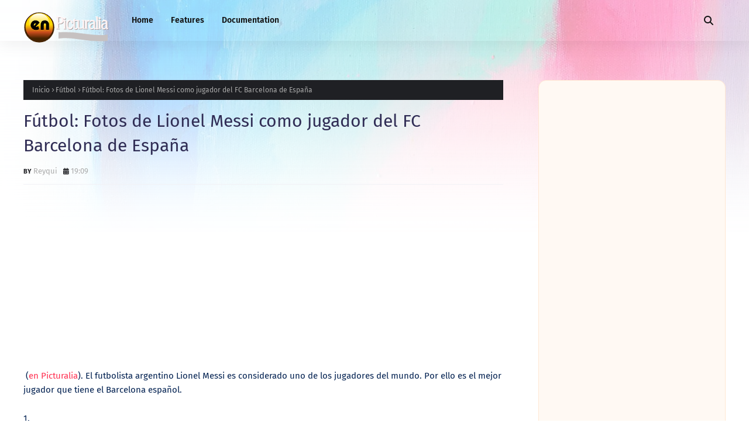

--- FILE ---
content_type: text/html; charset=utf-8
request_url: https://www.google.com/recaptcha/api2/aframe
body_size: 270
content:
<!DOCTYPE HTML><html><head><meta http-equiv="content-type" content="text/html; charset=UTF-8"></head><body><script nonce="VWQTN5rAzmZdRClN5GTMjA">/** Anti-fraud and anti-abuse applications only. See google.com/recaptcha */ try{var clients={'sodar':'https://pagead2.googlesyndication.com/pagead/sodar?'};window.addEventListener("message",function(a){try{if(a.source===window.parent){var b=JSON.parse(a.data);var c=clients[b['id']];if(c){var d=document.createElement('img');d.src=c+b['params']+'&rc='+(localStorage.getItem("rc::a")?sessionStorage.getItem("rc::b"):"");window.document.body.appendChild(d);sessionStorage.setItem("rc::e",parseInt(sessionStorage.getItem("rc::e")||0)+1);localStorage.setItem("rc::h",'1768607038278');}}}catch(b){}});window.parent.postMessage("_grecaptcha_ready", "*");}catch(b){}</script></body></html>

--- FILE ---
content_type: text/javascript; charset=UTF-8
request_url: https://en.reyqui.com/feeds/posts/default/-/F%C3%BAtbol?alt=json-in-script&max-results=3&callback=jQuery112406041273057847545_1768607034633&_=1768607034634
body_size: 2256
content:
// API callback
jQuery112406041273057847545_1768607034633({"version":"1.0","encoding":"UTF-8","feed":{"xmlns":"http://www.w3.org/2005/Atom","xmlns$openSearch":"http://a9.com/-/spec/opensearchrss/1.0/","xmlns$blogger":"http://schemas.google.com/blogger/2008","xmlns$georss":"http://www.georss.org/georss","xmlns$gd":"http://schemas.google.com/g/2005","xmlns$thr":"http://purl.org/syndication/thread/1.0","id":{"$t":"tag:blogger.com,1999:blog-3153251749346718188"},"updated":{"$t":"2024-11-05T23:06:18.729-04:00"},"category":[{"term":"Marcas"},{"term":"Fútbol"},{"term":"Dibujos para pintar"},{"term":"Famosos"},{"term":"Personajes"},{"term":"Animales"},{"term":"Dibujos a color"},{"term":"Famosas"},{"term":"Gadgets"},{"term":"Escudos"},{"term":"Productos"},{"term":"Logos"},{"term":"Mundo"},{"term":"Naturaleza"},{"term":"Deportes"},{"term":"Ficción"},{"term":"Wallpapers"},{"term":"Disney"},{"term":"Personas"},{"term":"Amor"},{"term":"Juegos"},{"term":"Amine \/ Manga"},{"term":"Anime"},{"term":"Autos"},{"term":"Fotos"},{"term":"Música"},{"term":"Televisión"},{"term":"Alimentos"},{"term":"Mapas"},{"term":"Niños"},{"term":"Transporte"},{"term":"Aves y pájaros"},{"term":"Carteles"},{"term":"Edificios"},{"term":"Efectos"},{"term":"Farándula"},{"term":"Fiestas"},{"term":"Fórmula 1"},{"term":"Mujeres"},{"term":"Otros"},{"term":"Papel"},{"term":"Pinturas"}],"title":{"type":"text","$t":"en Picturalia"},"subtitle":{"type":"html","$t":"Reunimos las imágenes que están repartidas en la red en un solo lugar, Picturalia"},"link":[{"rel":"http://schemas.google.com/g/2005#feed","type":"application/atom+xml","href":"https:\/\/en.reyqui.com\/feeds\/posts\/default"},{"rel":"self","type":"application/atom+xml","href":"https:\/\/www.blogger.com\/feeds\/3153251749346718188\/posts\/default\/-\/F%C3%BAtbol?alt=json-in-script\u0026max-results=3"},{"rel":"alternate","type":"text/html","href":"https:\/\/en.reyqui.com\/search\/label\/F%C3%BAtbol"},{"rel":"hub","href":"http://pubsubhubbub.appspot.com/"},{"rel":"next","type":"application/atom+xml","href":"https:\/\/www.blogger.com\/feeds\/3153251749346718188\/posts\/default\/-\/F%C3%BAtbol\/-\/F%C3%BAtbol?alt=json-in-script\u0026start-index=4\u0026max-results=3"}],"author":[{"name":{"$t":"Reyqui"},"uri":{"$t":"http:\/\/www.blogger.com\/profile\/08204101537144516703"},"email":{"$t":"noreply@blogger.com"},"gd$image":{"rel":"http://schemas.google.com/g/2005#thumbnail","width":"16","height":"16","src":"https:\/\/img1.blogblog.com\/img\/b16-rounded.gif"}}],"generator":{"version":"7.00","uri":"http://www.blogger.com","$t":"Blogger"},"openSearch$totalResults":{"$t":"32"},"openSearch$startIndex":{"$t":"1"},"openSearch$itemsPerPage":{"$t":"3"},"entry":[{"id":{"$t":"tag:blogger.com,1999:blog-3153251749346718188.post-3786454376002534043"},"published":{"$t":"2023-01-07T20:58:00.001-04:00"},"updated":{"$t":"2023-01-07T20:58:12.696-04:00"},"category":[{"scheme":"http://www.blogger.com/atom/ns#","term":"Deportes"},{"scheme":"http://www.blogger.com/atom/ns#","term":"Fútbol"}],"title":{"type":"text","$t":"Imágenes de Erling Haaland como jugador del Manchester City (Inglaterra)"},"summary":{"type":"text","$t":"\u0026nbsp;(en Picturalia). Erling Braut Haaland es un futbolista noruego que juega como delantero en el Manchester City F. C. de la Premier League de Inglaterra, ​ y en la selección de fútbol de Noruega desde 2019.1. 2. 3. 4. 5. _"},"link":[{"rel":"replies","type":"application/atom+xml","href":"https:\/\/en.reyqui.com\/feeds\/3786454376002534043\/comments\/default","title":"Enviar comentarios"},{"rel":"replies","type":"text/html","href":"https:\/\/en.reyqui.com\/2023\/01\/imagenes-de-erling-haaland-como-jugador.html#comment-form","title":"0 comentarios"},{"rel":"edit","type":"application/atom+xml","href":"https:\/\/www.blogger.com\/feeds\/3153251749346718188\/posts\/default\/3786454376002534043"},{"rel":"self","type":"application/atom+xml","href":"https:\/\/www.blogger.com\/feeds\/3153251749346718188\/posts\/default\/3786454376002534043"},{"rel":"alternate","type":"text/html","href":"https:\/\/en.reyqui.com\/2023\/01\/imagenes-de-erling-haaland-como-jugador.html","title":"Imágenes de Erling Haaland como jugador del Manchester City (Inglaterra)"}],"author":[{"name":{"$t":"Reyqui"},"uri":{"$t":"http:\/\/www.blogger.com\/profile\/08204101537144516703"},"email":{"$t":"noreply@blogger.com"},"gd$image":{"rel":"http://schemas.google.com/g/2005#thumbnail","width":"16","height":"16","src":"https:\/\/img1.blogblog.com\/img\/b16-rounded.gif"}}],"media$thumbnail":{"xmlns$media":"http://search.yahoo.com/mrss/","url":"https:\/\/blogger.googleusercontent.com\/img\/b\/R29vZ2xl\/AVvXsEjuNxcQCFLuBUERsMPeiMk0BG9a3MDqLMuIWUgUWTjg9HJIM-GZd81E9XlaqD_xf4GZ0pRxKOKNWQTDjAyg_yAXdJYLgmB8PNtINywynrEuJtiUkNsmAiUeQpnMMPNqqpS2jUEhLIaVmEiXvTlHSMlUhtvfCUYzeaFSYDFVYrvX6zhsax04c0sYYV45\/s72-w1200-h630-c-p-k-no-nu\/Erling%20Haaland%20Manchester%20city%20Super%20Hero.jpg","height":"72","width":"72"},"thr$total":{"$t":"0"}},{"id":{"$t":"tag:blogger.com,1999:blog-3153251749346718188.post-1384708449387741388"},"published":{"$t":"2022-08-21T22:04:00.001-04:00"},"updated":{"$t":"2022-08-21T22:04:02.637-04:00"},"category":[{"scheme":"http://www.blogger.com/atom/ns#","term":"Fútbol"}],"title":{"type":"text","$t":"Fútbol: Fotos de Robert Lewandowski como jugador de F. C. Barcelona"},"summary":{"type":"text","$t":"\u0026nbsp;(en Picturalia). El futbolista polaco es jugador del club español Barcelona, desde 2022.1. 2. 3. 4. 5. _"},"link":[{"rel":"replies","type":"application/atom+xml","href":"https:\/\/en.reyqui.com\/feeds\/1384708449387741388\/comments\/default","title":"Enviar comentarios"},{"rel":"replies","type":"text/html","href":"https:\/\/en.reyqui.com\/2022\/08\/futbol-fotos-de-robert-lewandowski-como.html#comment-form","title":"0 comentarios"},{"rel":"edit","type":"application/atom+xml","href":"https:\/\/www.blogger.com\/feeds\/3153251749346718188\/posts\/default\/1384708449387741388"},{"rel":"self","type":"application/atom+xml","href":"https:\/\/www.blogger.com\/feeds\/3153251749346718188\/posts\/default\/1384708449387741388"},{"rel":"alternate","type":"text/html","href":"https:\/\/en.reyqui.com\/2022\/08\/futbol-fotos-de-robert-lewandowski-como.html","title":"Fútbol: Fotos de Robert Lewandowski como jugador de F. C. Barcelona"}],"author":[{"name":{"$t":"Reyqui"},"uri":{"$t":"http:\/\/www.blogger.com\/profile\/08204101537144516703"},"email":{"$t":"noreply@blogger.com"},"gd$image":{"rel":"http://schemas.google.com/g/2005#thumbnail","width":"16","height":"16","src":"https:\/\/img1.blogblog.com\/img\/b16-rounded.gif"}}],"media$thumbnail":{"xmlns$media":"http://search.yahoo.com/mrss/","url":"https:\/\/blogger.googleusercontent.com\/img\/a\/AVvXsEh4UzXH8U2auGZ3hUJYved4mmIy45TIJ8jBgJdNhWpK36Bqg2iq-xerbht4DGLsgWxK1MaY-ebmItbxl2-ErYncrwqkfcqOEwffyxYzFLvTbOrU2TIXLiyhP3eet9epxqtkm1QpgPfBEjR7w3LcSGdlss98GsCyJFhUId_FYUeyTKNvlFHNdk-MhrMS=s72-c","height":"72","width":"72"},"thr$total":{"$t":"0"}},{"id":{"$t":"tag:blogger.com,1999:blog-3153251749346718188.post-3280599718863360603"},"published":{"$t":"2022-06-05T22:27:00.002-04:00"},"updated":{"$t":"2022-06-05T22:27:16.118-04:00"},"category":[{"scheme":"http://www.blogger.com/atom/ns#","term":"Deportes"},{"scheme":"http://www.blogger.com/atom/ns#","term":"Fútbol"}],"title":{"type":"text","$t":"Fotos de Vinícius Jr., jugador del Real Madrid"},"summary":{"type":"text","$t":"\u0026nbsp;(en Picturalia). Vinícius José Paixão de Oliveira Júnior, mejor conocido como Vinícius Júnior, es un futbolista brasileño que juega como delantero en el Real Madrid Club de Fútbol de la Primera División de España.1. 2. 3. 4. 5. _"},"link":[{"rel":"replies","type":"application/atom+xml","href":"https:\/\/en.reyqui.com\/feeds\/3280599718863360603\/comments\/default","title":"Enviar comentarios"},{"rel":"replies","type":"text/html","href":"https:\/\/en.reyqui.com\/2022\/06\/fotos-de-vinicius-jr-jugador-del-real.html#comment-form","title":"0 comentarios"},{"rel":"edit","type":"application/atom+xml","href":"https:\/\/www.blogger.com\/feeds\/3153251749346718188\/posts\/default\/3280599718863360603"},{"rel":"self","type":"application/atom+xml","href":"https:\/\/www.blogger.com\/feeds\/3153251749346718188\/posts\/default\/3280599718863360603"},{"rel":"alternate","type":"text/html","href":"https:\/\/en.reyqui.com\/2022\/06\/fotos-de-vinicius-jr-jugador-del-real.html","title":"Fotos de Vinícius Jr., jugador del Real Madrid"}],"author":[{"name":{"$t":"Reyqui"},"uri":{"$t":"http:\/\/www.blogger.com\/profile\/08204101537144516703"},"email":{"$t":"noreply@blogger.com"},"gd$image":{"rel":"http://schemas.google.com/g/2005#thumbnail","width":"16","height":"16","src":"https:\/\/img1.blogblog.com\/img\/b16-rounded.gif"}}],"media$thumbnail":{"xmlns$media":"http://search.yahoo.com/mrss/","url":"https:\/\/blogger.googleusercontent.com\/img\/b\/R29vZ2xl\/AVvXsEiY3LDGW1_W28QjQrqVlT4z1w9199D205Lqs9Lh7xjLNTVA_UFkLvCgLBTIPykgO0ZH0LGrhTLgQT-0l_4pk7JhwWI0rEW0ueRO4nde8M9MOmHOnpqK9MyDae7lwCt_cRZXYWLtKrcygf4\/s72-c\/Vinicius-presentacion-real-madrid.1.jpg","height":"72","width":"72"},"thr$total":{"$t":"0"}}]}});